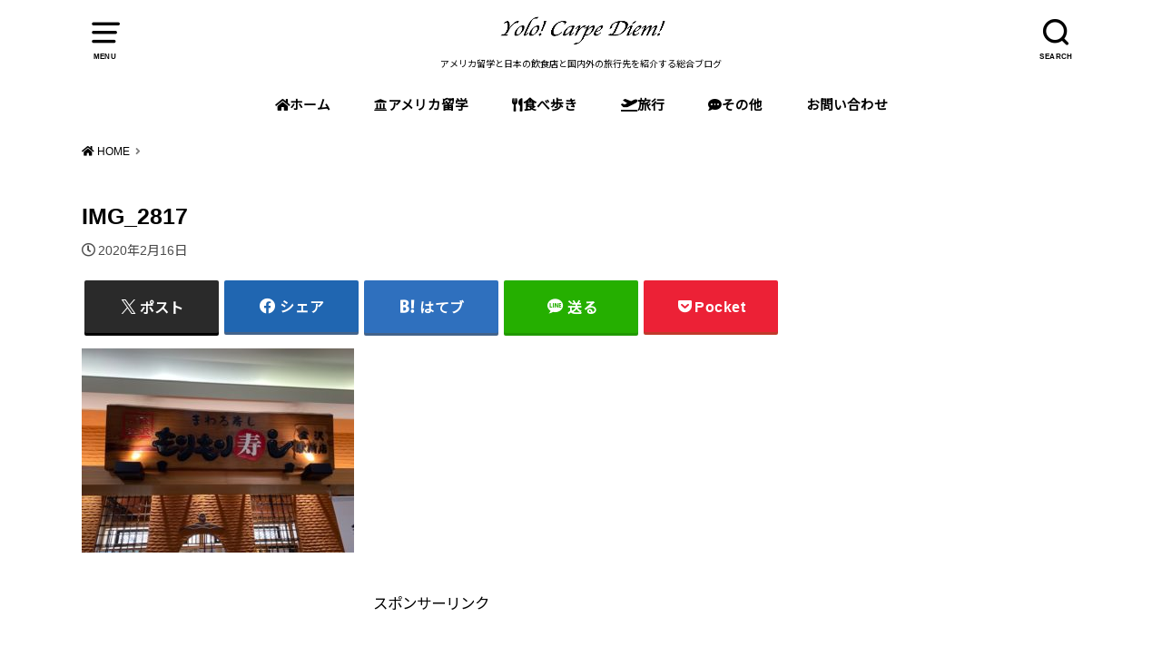

--- FILE ---
content_type: text/html; charset=UTF-8
request_url: https://yolo-carpediem.com/travel-ishikawa-kanazawacity/img_2817/
body_size: 16242
content:
<!doctype html>
<html dir="ltr" lang="ja" prefix="og: https://ogp.me/ns#">

<head>

	<meta charset="utf-8">
	<meta http-equiv="X-UA-Compatible" content="IE=edge">
	<meta name="HandheldFriendly" content="True">
	<meta name="MobileOptimized" content="320">
	<meta name="viewport" content="width=device-width, initial-scale=1"/>
	<link rel="pingback" href="https://yolo-carpediem.com/xmlrpc.php"><title>IMG_2817 | YOLO! Carpe Diem!</title>
	<style>img:is([sizes="auto" i], [sizes^="auto," i]) { contain-intrinsic-size: 3000px 1500px }</style>
	
		<!-- All in One SEO 4.9.3 - aioseo.com -->
	<meta name="robots" content="max-snippet:-1, max-image-preview:large, max-video-preview:-1" />
	<meta name="author" content="staishi"/>
	<link rel="canonical" href="https://yolo-carpediem.com/travel-ishikawa-kanazawacity/img_2817/" />
	<meta name="generator" content="All in One SEO (AIOSEO) 4.9.3" />
		<meta property="og:locale" content="ja_JP" />
		<meta property="og:site_name" content="YOLO! Carpe Diem! 留学、食べ歩き、旅行。人生を楽しみたい人へのブログ。" />
		<meta property="og:type" content="article" />
		<meta property="og:title" content="IMG_2817 | YOLO! Carpe Diem!" />
		<meta property="og:url" content="https://yolo-carpediem.com/travel-ishikawa-kanazawacity/img_2817/" />
		<meta property="article:published_time" content="2020-02-16T05:53:44+00:00" />
		<meta property="article:modified_time" content="2020-02-16T05:53:44+00:00" />
		<meta name="twitter:card" content="summary" />
		<meta name="twitter:title" content="IMG_2817 | YOLO! Carpe Diem!" />
		<script type="application/ld+json" class="aioseo-schema">
			{"@context":"https:\/\/schema.org","@graph":[{"@type":"BreadcrumbList","@id":"https:\/\/yolo-carpediem.com\/travel-ishikawa-kanazawacity\/img_2817\/#breadcrumblist","itemListElement":[{"@type":"ListItem","@id":"https:\/\/yolo-carpediem.com#listItem","position":1,"name":"Home","item":"https:\/\/yolo-carpediem.com","nextItem":{"@type":"ListItem","@id":"https:\/\/yolo-carpediem.com\/travel-ishikawa-kanazawacity\/img_2817\/#listItem","name":"IMG_2817"}},{"@type":"ListItem","@id":"https:\/\/yolo-carpediem.com\/travel-ishikawa-kanazawacity\/img_2817\/#listItem","position":2,"name":"IMG_2817","previousItem":{"@type":"ListItem","@id":"https:\/\/yolo-carpediem.com#listItem","name":"Home"}}]},{"@type":"ItemPage","@id":"https:\/\/yolo-carpediem.com\/travel-ishikawa-kanazawacity\/img_2817\/#itempage","url":"https:\/\/yolo-carpediem.com\/travel-ishikawa-kanazawacity\/img_2817\/","name":"IMG_2817 | YOLO! Carpe Diem!","inLanguage":"ja","isPartOf":{"@id":"https:\/\/yolo-carpediem.com\/#website"},"breadcrumb":{"@id":"https:\/\/yolo-carpediem.com\/travel-ishikawa-kanazawacity\/img_2817\/#breadcrumblist"},"author":{"@id":"https:\/\/yolo-carpediem.com\/author\/phm20963\/#author"},"creator":{"@id":"https:\/\/yolo-carpediem.com\/author\/phm20963\/#author"},"datePublished":"2020-02-16T14:53:44+09:00","dateModified":"2020-02-16T14:53:44+09:00"},{"@type":"Organization","@id":"https:\/\/yolo-carpediem.com\/#organization","name":"YOLO! Carpe Diem!","description":"\u30a2\u30e1\u30ea\u30ab\u7559\u5b66\u3068\u65e5\u672c\u306e\u98f2\u98df\u5e97\u3068\u56fd\u5185\u5916\u306e\u65c5\u884c\u5148\u3092\u7d39\u4ecb\u3059\u308b\u7dcf\u5408\u30d6\u30ed\u30b0","url":"https:\/\/yolo-carpediem.com\/"},{"@type":"Person","@id":"https:\/\/yolo-carpediem.com\/author\/phm20963\/#author","url":"https:\/\/yolo-carpediem.com\/author\/phm20963\/","name":"staishi","image":{"@type":"ImageObject","@id":"https:\/\/yolo-carpediem.com\/travel-ishikawa-kanazawacity\/img_2817\/#authorImage","url":"https:\/\/secure.gravatar.com\/avatar\/7a564afa296606cf5bbf74024670c580?s=96&d=mm&r=g","width":96,"height":96,"caption":"staishi"}},{"@type":"WebSite","@id":"https:\/\/yolo-carpediem.com\/#website","url":"https:\/\/yolo-carpediem.com\/","name":"YOLO! Carpe Diem!","description":"\u30a2\u30e1\u30ea\u30ab\u7559\u5b66\u3068\u65e5\u672c\u306e\u98f2\u98df\u5e97\u3068\u56fd\u5185\u5916\u306e\u65c5\u884c\u5148\u3092\u7d39\u4ecb\u3059\u308b\u7dcf\u5408\u30d6\u30ed\u30b0","inLanguage":"ja","publisher":{"@id":"https:\/\/yolo-carpediem.com\/#organization"}}]}
		</script>
		<!-- All in One SEO -->

<link rel='dns-prefetch' href='//fonts.googleapis.com' />
<link rel='dns-prefetch' href='//use.fontawesome.com' />
<link rel="alternate" type="application/rss+xml" title="YOLO! Carpe Diem! &raquo; フィード" href="https://yolo-carpediem.com/feed/" />
<link rel="alternate" type="application/rss+xml" title="YOLO! Carpe Diem! &raquo; コメントフィード" href="https://yolo-carpediem.com/comments/feed/" />
<link rel="alternate" type="application/rss+xml" title="YOLO! Carpe Diem! &raquo; IMG_2817 のコメントのフィード" href="https://yolo-carpediem.com/travel-ishikawa-kanazawacity/img_2817/feed/" />
		<!-- This site uses the Google Analytics by MonsterInsights plugin v8.10.0 - Using Analytics tracking - https://www.monsterinsights.com/ -->
							<script
				src="//www.googletagmanager.com/gtag/js?id=G-H46V63SDFF"  data-cfasync="false" data-wpfc-render="false" type="text/javascript" async></script>
			<script data-cfasync="false" data-wpfc-render="false" type="text/javascript">
				var mi_version = '8.10.0';
				var mi_track_user = true;
				var mi_no_track_reason = '';
				
								var disableStrs = [
										'ga-disable-G-H46V63SDFF',
														];

				/* Function to detect opted out users */
				function __gtagTrackerIsOptedOut() {
					for (var index = 0; index < disableStrs.length; index++) {
						if (document.cookie.indexOf(disableStrs[index] + '=true') > -1) {
							return true;
						}
					}

					return false;
				}

				/* Disable tracking if the opt-out cookie exists. */
				if (__gtagTrackerIsOptedOut()) {
					for (var index = 0; index < disableStrs.length; index++) {
						window[disableStrs[index]] = true;
					}
				}

				/* Opt-out function */
				function __gtagTrackerOptout() {
					for (var index = 0; index < disableStrs.length; index++) {
						document.cookie = disableStrs[index] + '=true; expires=Thu, 31 Dec 2099 23:59:59 UTC; path=/';
						window[disableStrs[index]] = true;
					}
				}

				if ('undefined' === typeof gaOptout) {
					function gaOptout() {
						__gtagTrackerOptout();
					}
				}
								window.dataLayer = window.dataLayer || [];

				window.MonsterInsightsDualTracker = {
					helpers: {},
					trackers: {},
				};
				if (mi_track_user) {
					function __gtagDataLayer() {
						dataLayer.push(arguments);
					}

					function __gtagTracker(type, name, parameters) {
						if (!parameters) {
							parameters = {};
						}

						if (parameters.send_to) {
							__gtagDataLayer.apply(null, arguments);
							return;
						}

						if (type === 'event') {
														parameters.send_to = monsterinsights_frontend.v4_id;
							var hookName = name;
							if (typeof parameters['event_category'] !== 'undefined') {
								hookName = parameters['event_category'] + ':' + name;
							}

							if (typeof MonsterInsightsDualTracker.trackers[hookName] !== 'undefined') {
								MonsterInsightsDualTracker.trackers[hookName](parameters);
							} else {
								__gtagDataLayer('event', name, parameters);
							}
							
													} else {
							__gtagDataLayer.apply(null, arguments);
						}
					}

					__gtagTracker('js', new Date());
					__gtagTracker('set', {
						'developer_id.dZGIzZG': true,
											});
										__gtagTracker('config', 'G-H46V63SDFF', {"forceSSL":"true","link_attribution":"true"} );
															window.gtag = __gtagTracker;										(function () {
						/* https://developers.google.com/analytics/devguides/collection/analyticsjs/ */
						/* ga and __gaTracker compatibility shim. */
						var noopfn = function () {
							return null;
						};
						var newtracker = function () {
							return new Tracker();
						};
						var Tracker = function () {
							return null;
						};
						var p = Tracker.prototype;
						p.get = noopfn;
						p.set = noopfn;
						p.send = function () {
							var args = Array.prototype.slice.call(arguments);
							args.unshift('send');
							__gaTracker.apply(null, args);
						};
						var __gaTracker = function () {
							var len = arguments.length;
							if (len === 0) {
								return;
							}
							var f = arguments[len - 1];
							if (typeof f !== 'object' || f === null || typeof f.hitCallback !== 'function') {
								if ('send' === arguments[0]) {
									var hitConverted, hitObject = false, action;
									if ('event' === arguments[1]) {
										if ('undefined' !== typeof arguments[3]) {
											hitObject = {
												'eventAction': arguments[3],
												'eventCategory': arguments[2],
												'eventLabel': arguments[4],
												'value': arguments[5] ? arguments[5] : 1,
											}
										}
									}
									if ('pageview' === arguments[1]) {
										if ('undefined' !== typeof arguments[2]) {
											hitObject = {
												'eventAction': 'page_view',
												'page_path': arguments[2],
											}
										}
									}
									if (typeof arguments[2] === 'object') {
										hitObject = arguments[2];
									}
									if (typeof arguments[5] === 'object') {
										Object.assign(hitObject, arguments[5]);
									}
									if ('undefined' !== typeof arguments[1].hitType) {
										hitObject = arguments[1];
										if ('pageview' === hitObject.hitType) {
											hitObject.eventAction = 'page_view';
										}
									}
									if (hitObject) {
										action = 'timing' === arguments[1].hitType ? 'timing_complete' : hitObject.eventAction;
										hitConverted = mapArgs(hitObject);
										__gtagTracker('event', action, hitConverted);
									}
								}
								return;
							}

							function mapArgs(args) {
								var arg, hit = {};
								var gaMap = {
									'eventCategory': 'event_category',
									'eventAction': 'event_action',
									'eventLabel': 'event_label',
									'eventValue': 'event_value',
									'nonInteraction': 'non_interaction',
									'timingCategory': 'event_category',
									'timingVar': 'name',
									'timingValue': 'value',
									'timingLabel': 'event_label',
									'page': 'page_path',
									'location': 'page_location',
									'title': 'page_title',
								};
								for (arg in args) {
																		if (!(!args.hasOwnProperty(arg) || !gaMap.hasOwnProperty(arg))) {
										hit[gaMap[arg]] = args[arg];
									} else {
										hit[arg] = args[arg];
									}
								}
								return hit;
							}

							try {
								f.hitCallback();
							} catch (ex) {
							}
						};
						__gaTracker.create = newtracker;
						__gaTracker.getByName = newtracker;
						__gaTracker.getAll = function () {
							return [];
						};
						__gaTracker.remove = noopfn;
						__gaTracker.loaded = true;
						window['__gaTracker'] = __gaTracker;
					})();
									} else {
										console.log("");
					(function () {
						function __gtagTracker() {
							return null;
						}

						window['__gtagTracker'] = __gtagTracker;
						window['gtag'] = __gtagTracker;
					})();
									}
			</script>
				<!-- / Google Analytics by MonsterInsights -->
		<!-- yolo-carpediem.com is managing ads with Advanced Ads 2.0.16 – https://wpadvancedads.com/ --><script id="carpe-ready">
			window.advanced_ads_ready=function(e,a){a=a||"complete";var d=function(e){return"interactive"===a?"loading"!==e:"complete"===e};d(document.readyState)?e():document.addEventListener("readystatechange",(function(a){d(a.target.readyState)&&e()}),{once:"interactive"===a})},window.advanced_ads_ready_queue=window.advanced_ads_ready_queue||[];		</script>
		<link rel='stylesheet' id='wp-block-library-css' href='https://yolo-carpediem.com/wp-includes/css/dist/block-library/style.min.css' type='text/css' media='all' />
<link rel='stylesheet' id='aioseo/css/src/vue/standalone/blocks/table-of-contents/global.scss-css' href='https://yolo-carpediem.com/wp-content/plugins/all-in-one-seo-pack/dist/Lite/assets/css/table-of-contents/global.e90f6d47.css?ver=4.9.3' type='text/css' media='all' />
<style id='font-awesome-svg-styles-default-inline-css' type='text/css'>
.svg-inline--fa {
  display: inline-block;
  height: 1em;
  overflow: visible;
  vertical-align: -.125em;
}
</style>
<link rel='stylesheet' id='font-awesome-svg-styles-css' href='https://yolo-carpediem.com/wp-content/uploads/font-awesome/v5.12.0/css/svg-with-js.css' type='text/css' media='all' />
<style id='font-awesome-svg-styles-inline-css' type='text/css'>
   .wp-block-font-awesome-icon svg::before,
   .wp-rich-text-font-awesome-icon svg::before {content: unset;}
</style>
<style id='classic-theme-styles-inline-css' type='text/css'>
/*! This file is auto-generated */
.wp-block-button__link{color:#fff;background-color:#32373c;border-radius:9999px;box-shadow:none;text-decoration:none;padding:calc(.667em + 2px) calc(1.333em + 2px);font-size:1.125em}.wp-block-file__button{background:#32373c;color:#fff;text-decoration:none}
</style>
<style id='global-styles-inline-css' type='text/css'>
:root{--wp--preset--aspect-ratio--square: 1;--wp--preset--aspect-ratio--4-3: 4/3;--wp--preset--aspect-ratio--3-4: 3/4;--wp--preset--aspect-ratio--3-2: 3/2;--wp--preset--aspect-ratio--2-3: 2/3;--wp--preset--aspect-ratio--16-9: 16/9;--wp--preset--aspect-ratio--9-16: 9/16;--wp--preset--color--black: #000000;--wp--preset--color--cyan-bluish-gray: #abb8c3;--wp--preset--color--white: #ffffff;--wp--preset--color--pale-pink: #f78da7;--wp--preset--color--vivid-red: #cf2e2e;--wp--preset--color--luminous-vivid-orange: #ff6900;--wp--preset--color--luminous-vivid-amber: #fcb900;--wp--preset--color--light-green-cyan: #7bdcb5;--wp--preset--color--vivid-green-cyan: #00d084;--wp--preset--color--pale-cyan-blue: #8ed1fc;--wp--preset--color--vivid-cyan-blue: #0693e3;--wp--preset--color--vivid-purple: #9b51e0;--wp--preset--gradient--vivid-cyan-blue-to-vivid-purple: linear-gradient(135deg,rgba(6,147,227,1) 0%,rgb(155,81,224) 100%);--wp--preset--gradient--light-green-cyan-to-vivid-green-cyan: linear-gradient(135deg,rgb(122,220,180) 0%,rgb(0,208,130) 100%);--wp--preset--gradient--luminous-vivid-amber-to-luminous-vivid-orange: linear-gradient(135deg,rgba(252,185,0,1) 0%,rgba(255,105,0,1) 100%);--wp--preset--gradient--luminous-vivid-orange-to-vivid-red: linear-gradient(135deg,rgba(255,105,0,1) 0%,rgb(207,46,46) 100%);--wp--preset--gradient--very-light-gray-to-cyan-bluish-gray: linear-gradient(135deg,rgb(238,238,238) 0%,rgb(169,184,195) 100%);--wp--preset--gradient--cool-to-warm-spectrum: linear-gradient(135deg,rgb(74,234,220) 0%,rgb(151,120,209) 20%,rgb(207,42,186) 40%,rgb(238,44,130) 60%,rgb(251,105,98) 80%,rgb(254,248,76) 100%);--wp--preset--gradient--blush-light-purple: linear-gradient(135deg,rgb(255,206,236) 0%,rgb(152,150,240) 100%);--wp--preset--gradient--blush-bordeaux: linear-gradient(135deg,rgb(254,205,165) 0%,rgb(254,45,45) 50%,rgb(107,0,62) 100%);--wp--preset--gradient--luminous-dusk: linear-gradient(135deg,rgb(255,203,112) 0%,rgb(199,81,192) 50%,rgb(65,88,208) 100%);--wp--preset--gradient--pale-ocean: linear-gradient(135deg,rgb(255,245,203) 0%,rgb(182,227,212) 50%,rgb(51,167,181) 100%);--wp--preset--gradient--electric-grass: linear-gradient(135deg,rgb(202,248,128) 0%,rgb(113,206,126) 100%);--wp--preset--gradient--midnight: linear-gradient(135deg,rgb(2,3,129) 0%,rgb(40,116,252) 100%);--wp--preset--font-size--small: 13px;--wp--preset--font-size--medium: 20px;--wp--preset--font-size--large: 36px;--wp--preset--font-size--x-large: 42px;--wp--preset--spacing--20: 0.44rem;--wp--preset--spacing--30: 0.67rem;--wp--preset--spacing--40: 1rem;--wp--preset--spacing--50: 1.5rem;--wp--preset--spacing--60: 2.25rem;--wp--preset--spacing--70: 3.38rem;--wp--preset--spacing--80: 5.06rem;--wp--preset--shadow--natural: 6px 6px 9px rgba(0, 0, 0, 0.2);--wp--preset--shadow--deep: 12px 12px 50px rgba(0, 0, 0, 0.4);--wp--preset--shadow--sharp: 6px 6px 0px rgba(0, 0, 0, 0.2);--wp--preset--shadow--outlined: 6px 6px 0px -3px rgba(255, 255, 255, 1), 6px 6px rgba(0, 0, 0, 1);--wp--preset--shadow--crisp: 6px 6px 0px rgba(0, 0, 0, 1);}:where(.is-layout-flex){gap: 0.5em;}:where(.is-layout-grid){gap: 0.5em;}body .is-layout-flex{display: flex;}.is-layout-flex{flex-wrap: wrap;align-items: center;}.is-layout-flex > :is(*, div){margin: 0;}body .is-layout-grid{display: grid;}.is-layout-grid > :is(*, div){margin: 0;}:where(.wp-block-columns.is-layout-flex){gap: 2em;}:where(.wp-block-columns.is-layout-grid){gap: 2em;}:where(.wp-block-post-template.is-layout-flex){gap: 1.25em;}:where(.wp-block-post-template.is-layout-grid){gap: 1.25em;}.has-black-color{color: var(--wp--preset--color--black) !important;}.has-cyan-bluish-gray-color{color: var(--wp--preset--color--cyan-bluish-gray) !important;}.has-white-color{color: var(--wp--preset--color--white) !important;}.has-pale-pink-color{color: var(--wp--preset--color--pale-pink) !important;}.has-vivid-red-color{color: var(--wp--preset--color--vivid-red) !important;}.has-luminous-vivid-orange-color{color: var(--wp--preset--color--luminous-vivid-orange) !important;}.has-luminous-vivid-amber-color{color: var(--wp--preset--color--luminous-vivid-amber) !important;}.has-light-green-cyan-color{color: var(--wp--preset--color--light-green-cyan) !important;}.has-vivid-green-cyan-color{color: var(--wp--preset--color--vivid-green-cyan) !important;}.has-pale-cyan-blue-color{color: var(--wp--preset--color--pale-cyan-blue) !important;}.has-vivid-cyan-blue-color{color: var(--wp--preset--color--vivid-cyan-blue) !important;}.has-vivid-purple-color{color: var(--wp--preset--color--vivid-purple) !important;}.has-black-background-color{background-color: var(--wp--preset--color--black) !important;}.has-cyan-bluish-gray-background-color{background-color: var(--wp--preset--color--cyan-bluish-gray) !important;}.has-white-background-color{background-color: var(--wp--preset--color--white) !important;}.has-pale-pink-background-color{background-color: var(--wp--preset--color--pale-pink) !important;}.has-vivid-red-background-color{background-color: var(--wp--preset--color--vivid-red) !important;}.has-luminous-vivid-orange-background-color{background-color: var(--wp--preset--color--luminous-vivid-orange) !important;}.has-luminous-vivid-amber-background-color{background-color: var(--wp--preset--color--luminous-vivid-amber) !important;}.has-light-green-cyan-background-color{background-color: var(--wp--preset--color--light-green-cyan) !important;}.has-vivid-green-cyan-background-color{background-color: var(--wp--preset--color--vivid-green-cyan) !important;}.has-pale-cyan-blue-background-color{background-color: var(--wp--preset--color--pale-cyan-blue) !important;}.has-vivid-cyan-blue-background-color{background-color: var(--wp--preset--color--vivid-cyan-blue) !important;}.has-vivid-purple-background-color{background-color: var(--wp--preset--color--vivid-purple) !important;}.has-black-border-color{border-color: var(--wp--preset--color--black) !important;}.has-cyan-bluish-gray-border-color{border-color: var(--wp--preset--color--cyan-bluish-gray) !important;}.has-white-border-color{border-color: var(--wp--preset--color--white) !important;}.has-pale-pink-border-color{border-color: var(--wp--preset--color--pale-pink) !important;}.has-vivid-red-border-color{border-color: var(--wp--preset--color--vivid-red) !important;}.has-luminous-vivid-orange-border-color{border-color: var(--wp--preset--color--luminous-vivid-orange) !important;}.has-luminous-vivid-amber-border-color{border-color: var(--wp--preset--color--luminous-vivid-amber) !important;}.has-light-green-cyan-border-color{border-color: var(--wp--preset--color--light-green-cyan) !important;}.has-vivid-green-cyan-border-color{border-color: var(--wp--preset--color--vivid-green-cyan) !important;}.has-pale-cyan-blue-border-color{border-color: var(--wp--preset--color--pale-cyan-blue) !important;}.has-vivid-cyan-blue-border-color{border-color: var(--wp--preset--color--vivid-cyan-blue) !important;}.has-vivid-purple-border-color{border-color: var(--wp--preset--color--vivid-purple) !important;}.has-vivid-cyan-blue-to-vivid-purple-gradient-background{background: var(--wp--preset--gradient--vivid-cyan-blue-to-vivid-purple) !important;}.has-light-green-cyan-to-vivid-green-cyan-gradient-background{background: var(--wp--preset--gradient--light-green-cyan-to-vivid-green-cyan) !important;}.has-luminous-vivid-amber-to-luminous-vivid-orange-gradient-background{background: var(--wp--preset--gradient--luminous-vivid-amber-to-luminous-vivid-orange) !important;}.has-luminous-vivid-orange-to-vivid-red-gradient-background{background: var(--wp--preset--gradient--luminous-vivid-orange-to-vivid-red) !important;}.has-very-light-gray-to-cyan-bluish-gray-gradient-background{background: var(--wp--preset--gradient--very-light-gray-to-cyan-bluish-gray) !important;}.has-cool-to-warm-spectrum-gradient-background{background: var(--wp--preset--gradient--cool-to-warm-spectrum) !important;}.has-blush-light-purple-gradient-background{background: var(--wp--preset--gradient--blush-light-purple) !important;}.has-blush-bordeaux-gradient-background{background: var(--wp--preset--gradient--blush-bordeaux) !important;}.has-luminous-dusk-gradient-background{background: var(--wp--preset--gradient--luminous-dusk) !important;}.has-pale-ocean-gradient-background{background: var(--wp--preset--gradient--pale-ocean) !important;}.has-electric-grass-gradient-background{background: var(--wp--preset--gradient--electric-grass) !important;}.has-midnight-gradient-background{background: var(--wp--preset--gradient--midnight) !important;}.has-small-font-size{font-size: var(--wp--preset--font-size--small) !important;}.has-medium-font-size{font-size: var(--wp--preset--font-size--medium) !important;}.has-large-font-size{font-size: var(--wp--preset--font-size--large) !important;}.has-x-large-font-size{font-size: var(--wp--preset--font-size--x-large) !important;}
:where(.wp-block-post-template.is-layout-flex){gap: 1.25em;}:where(.wp-block-post-template.is-layout-grid){gap: 1.25em;}
:where(.wp-block-columns.is-layout-flex){gap: 2em;}:where(.wp-block-columns.is-layout-grid){gap: 2em;}
:root :where(.wp-block-pullquote){font-size: 1.5em;line-height: 1.6;}
</style>
<link rel='stylesheet' id='contact-form-7-css' href='https://yolo-carpediem.com/wp-content/plugins/contact-form-7/includes/css/styles.css?ver=6.1.4' type='text/css' media='all' />
<link rel='stylesheet' id='style-css' href='https://yolo-carpediem.com/wp-content/themes/yswallow/style.min.css?ver=1.6.3' type='text/css' media='all' />
<style id='style-inline-css' type='text/css'>
.animated{animation-duration:1.2s;animation-fill-mode:both;animation-delay:0s;animation-timing-function:ease-out}.wpcf7 .screen-reader-response{position:static}.animated{animation-fill-mode:none}@keyframes fadeIn{from{opacity:0}to{opacity:1}}.fadeIn{animation-name:fadeIn}@keyframes fadeInDown{from{opacity:0;transform:translate3d(0,-10px,0)}to{opacity:1;transform:none}}.fadeInDown{animation-name:fadeInDown}@keyframes fadeInDownBig{from{opacity:0;transform:translate3d(0,-100%,0)}to{opacity:1;transform:none}}.fadeInDownBig{animation-name:fadeInDownBig}@keyframes fadeInLeft{from{opacity:0;transform:translate3d(-10px,0,0)}to{opacity:1;transform:none}}.fadeInLeft{animation-name:fadeInLeft}@keyframes fadeInLeftBig{from{opacity:0;transform:translate3d(-100%,0,0)}to{opacity:1;transform:none}}.fadeInLeftBig{animation-name:fadeInLeftBig}@keyframes fadeInRight{from{opacity:0;transform:translate3d(10px,0,0)}to{opacity:1;transform:none}}.fadeInRight{animation-name:fadeInRight}@keyframes fadeInRightBig{from{opacity:0;transform:translate3d(100%,0,0)}to{opacity:1;transform:none}}.fadeInRightBig{animation-name:fadeInRightBig}@keyframes fadeInUp{from{opacity:0;transform:translate3d(0,10px,0)}to{opacity:1;transform:none}}.fadeInUp{animation-name:fadeInUp}@keyframes fadeInUpBig{from{opacity:0;transform:translate3d(0,100%,0)}to{opacity:1;transform:none}}.fadeInUpBig{animation-name:fadeInUpBig}
</style>
<link rel='stylesheet' id='gf_Notojp-css' href='https://fonts.googleapis.com/css?family=Noto+Sans+JP&#038;display=swap' type='text/css' media='all' />
<link rel='stylesheet' id='fontawesome-css' href='https://yolo-carpediem.com/wp-content/themes/yswallow/library/css/font-awesome.min.css' type='text/css' media='all' />
<link rel='stylesheet' id='font-awesome-official-css' href='https://use.fontawesome.com/releases/v5.12.0/css/all.css' type='text/css' media='all' integrity="sha384-REHJTs1r2ErKBuJB0fCK99gCYsVjwxHrSU0N7I1zl9vZbggVJXRMsv/sLlOAGb4M" crossorigin="anonymous" />
<link rel='stylesheet' id='font-awesome-official-v4shim-css' href='https://use.fontawesome.com/releases/v5.12.0/css/v4-shims.css' type='text/css' media='all' integrity="sha384-AL44/7DEVqkvY9j8IjGLGZgFmHAjuHa+2RIWKxDliMNIfSs9g14/BRpYwHrWQgz6" crossorigin="anonymous" />
<style id='font-awesome-official-v4shim-inline-css' type='text/css'>
@font-face {
font-family: "FontAwesome";
font-display: block;
src: url("https://use.fontawesome.com/releases/v5.12.0/webfonts/fa-brands-400.eot"),
		url("https://use.fontawesome.com/releases/v5.12.0/webfonts/fa-brands-400.eot?#iefix") format("embedded-opentype"),
		url("https://use.fontawesome.com/releases/v5.12.0/webfonts/fa-brands-400.woff2") format("woff2"),
		url("https://use.fontawesome.com/releases/v5.12.0/webfonts/fa-brands-400.woff") format("woff"),
		url("https://use.fontawesome.com/releases/v5.12.0/webfonts/fa-brands-400.ttf") format("truetype"),
		url("https://use.fontawesome.com/releases/v5.12.0/webfonts/fa-brands-400.svg#fontawesome") format("svg");
}

@font-face {
font-family: "FontAwesome";
font-display: block;
src: url("https://use.fontawesome.com/releases/v5.12.0/webfonts/fa-solid-900.eot"),
		url("https://use.fontawesome.com/releases/v5.12.0/webfonts/fa-solid-900.eot?#iefix") format("embedded-opentype"),
		url("https://use.fontawesome.com/releases/v5.12.0/webfonts/fa-solid-900.woff2") format("woff2"),
		url("https://use.fontawesome.com/releases/v5.12.0/webfonts/fa-solid-900.woff") format("woff"),
		url("https://use.fontawesome.com/releases/v5.12.0/webfonts/fa-solid-900.ttf") format("truetype"),
		url("https://use.fontawesome.com/releases/v5.12.0/webfonts/fa-solid-900.svg#fontawesome") format("svg");
}

@font-face {
font-family: "FontAwesome";
font-display: block;
src: url("https://use.fontawesome.com/releases/v5.12.0/webfonts/fa-regular-400.eot"),
		url("https://use.fontawesome.com/releases/v5.12.0/webfonts/fa-regular-400.eot?#iefix") format("embedded-opentype"),
		url("https://use.fontawesome.com/releases/v5.12.0/webfonts/fa-regular-400.woff2") format("woff2"),
		url("https://use.fontawesome.com/releases/v5.12.0/webfonts/fa-regular-400.woff") format("woff"),
		url("https://use.fontawesome.com/releases/v5.12.0/webfonts/fa-regular-400.ttf") format("truetype"),
		url("https://use.fontawesome.com/releases/v5.12.0/webfonts/fa-regular-400.svg#fontawesome") format("svg");
unicode-range: U+F004-F005,U+F007,U+F017,U+F022,U+F024,U+F02E,U+F03E,U+F044,U+F057-F059,U+F06E,U+F070,U+F075,U+F07B-F07C,U+F080,U+F086,U+F089,U+F094,U+F09D,U+F0A0,U+F0A4-F0A7,U+F0C5,U+F0C7-F0C8,U+F0E0,U+F0EB,U+F0F3,U+F0F8,U+F0FE,U+F111,U+F118-F11A,U+F11C,U+F133,U+F144,U+F146,U+F14A,U+F14D-F14E,U+F150-F152,U+F15B-F15C,U+F164-F165,U+F185-F186,U+F191-F192,U+F1AD,U+F1C1-F1C9,U+F1CD,U+F1D8,U+F1E3,U+F1EA,U+F1F6,U+F1F9,U+F20A,U+F247-F249,U+F24D,U+F254-F25B,U+F25D,U+F267,U+F271-F274,U+F279,U+F28B,U+F28D,U+F2B5-F2B6,U+F2B9,U+F2BB,U+F2BD,U+F2C1-F2C2,U+F2D0,U+F2D2,U+F2DC,U+F2ED,U+F328,U+F358-F35B,U+F3A5,U+F3D1,U+F410,U+F4AD;
}
</style>
<script type="text/javascript" async='async' src="https://yolo-carpediem.com/wp-content/plugins/google-analytics-for-wordpress/assets/js/frontend-gtag.min.js?ver=8.10.0" id="monsterinsights-frontend-script-js"></script>
<script data-cfasync="false" data-wpfc-render="false" type="text/javascript" id='monsterinsights-frontend-script-js-extra'>/* <![CDATA[ */
var monsterinsights_frontend = {"js_events_tracking":"true","download_extensions":"doc,pdf,ppt,zip,xls,docx,pptx,xlsx","inbound_paths":"[{\"path\":\"\\\/go\\\/\",\"label\":\"affiliate\"},{\"path\":\"\\\/recommend\\\/\",\"label\":\"affiliate\"}]","home_url":"https:\/\/yolo-carpediem.com","hash_tracking":"false","ua":"","v4_id":"G-H46V63SDFF"};/* ]]> */
</script>
<script type="text/javascript" src="https://yolo-carpediem.com/wp-includes/js/jquery/jquery.min.js?ver=3.7.1" id="jquery-core-js"></script>
<script type="text/javascript" async='async' src="https://yolo-carpediem.com/wp-includes/js/jquery/jquery-migrate.min.js?ver=3.4.1" id="jquery-migrate-js"></script>
<link rel="https://api.w.org/" href="https://yolo-carpediem.com/wp-json/" /><link rel="alternate" title="JSON" type="application/json" href="https://yolo-carpediem.com/wp-json/wp/v2/media/1035" /><link rel="EditURI" type="application/rsd+xml" title="RSD" href="https://yolo-carpediem.com/xmlrpc.php?rsd" />
<meta name="generator" content="WordPress 6.7.4" />
<link rel='shortlink' href='https://yolo-carpediem.com/?p=1035' />
<link rel="alternate" title="oEmbed (JSON)" type="application/json+oembed" href="https://yolo-carpediem.com/wp-json/oembed/1.0/embed?url=https%3A%2F%2Fyolo-carpediem.com%2Ftravel-ishikawa-kanazawacity%2Fimg_2817%2F" />
<link rel="alternate" title="oEmbed (XML)" type="text/xml+oembed" href="https://yolo-carpediem.com/wp-json/oembed/1.0/embed?url=https%3A%2F%2Fyolo-carpediem.com%2Ftravel-ishikawa-kanazawacity%2Fimg_2817%2F&#038;format=xml" />
   <script type="text/javascript">
   var _gaq = _gaq || [];
   _gaq.push(['_setAccount', 'UA-156520285-1']);
   _gaq.push(['_trackPageview']);
   (function() {
   var ga = document.createElement('script'); ga.type = 'text/javascript'; ga.async = true;
   ga.src = ('https:' == document.location.protocol ? 'https://ssl' : 'http://www') + '.google-analytics.com/ga.js';
   var s = document.getElementsByTagName('script')[0]; s.parentNode.insertBefore(ga, s);
   })();
   </script>
<script type="text/javascript" language="javascript">
    var vc_pid = "886326088";
</script><script type="text/javascript" src="//aml.valuecommerce.com/vcdal.js" async></script>
<style>:root {
			--lazy-loader-animation-duration: 300ms;
		}
		  
		.lazyload {
	display: block;
}

.lazyload,
        .lazyloading {
			opacity: 0;
		}


		.lazyloaded {
			opacity: 1;
			transition: opacity 300ms;
			transition: opacity var(--lazy-loader-animation-duration);
		}</style><noscript><style>.lazyload { display: none; } .lazyload[class*="lazy-loader-background-element-"] { display: block; opacity: 1; }</style></noscript><link href="https://use.fontawesome.com/releases/v5.0.6/css/all.css" rel="stylesheet"><style type="text/css">
body, #breadcrumb li a::after{ color: #000000;}
a, #breadcrumb li a i, .authorbox .author_sns li a::before,.widget li a:after{ color: #000000;}
a:hover{ color: #9eccef;}
.article-footer .post-categories li a,.article-footer .tags a{ background: #000000; border-color:#000000;}
.article-footer .tags a{ color:#000000; background: none;}
.article-footer .post-categories li a:hover,.article-footer .tags a:hover{ background:#9eccef;  border-color:#9eccef;}
input[type="text"],input[type="password"],input[type="datetime"],input[type="datetime-local"],input[type="date"],input[type="month"],input[type="time"],input[type="week"],input[type="number"],input[type="email"],input[type="url"],input[type="search"],input[type="tel"],input[type="color"],select,textarea,.field { background-color: #ffffff;}
#header{ color: #000000; background: #ffffff;}
#logo a{ color: #000000;}
@media only screen and (min-width: 768px) {
	#g_nav .nav > li::after{ background: #000000;}
	#g_nav .nav li ul.sub-menu, #g_nav .nav li ul.children{ background: #ffffff;color: #000000;}
	.archives-list .post-list a .eyecatch::after{ background: #000000;}
}

.slick-prev:before, .slick-next:before, .accordionBtn, #submit, button, html input[type="button"], input[type="reset"], input[type="submit"], .pagination a:hover, .pagination a:focus,.page-links a:hover, .page-links a:focus { background-color: #000000;}
.accordionBtn.active, #submit:hover, #submit:focus{ background-color: #9eccef;}
.entry-content h2, .homeadd_wrap .widgettitle, .widgettitle, .eyecatch .cat-name, ul.wpp-list li a:before, .cat_postlist .catttl span::before, .cat_postlist .catttl span::after, .accordion::before{ background: #1e73be; color: #ffffff;}
.entry-content h3,.entry-content h4{ border-color: #1e73be;}
.h_balloon .entry-content h2:after{ border-top-color: #1e73be;}
.entry-content ol li:before{ background: #1e73be; border-color: #1e73be;  color: #ffffff;}
.entry-content ol li ol li:before{ color: #1e73be;}
.entry-content ul li:before{ color: #1e73be;}
.entry-content blockquote::before,.entry-content blockquote::after{color: #1e73be;}

.btn-wrap a{background: #000000;border: 1px solid #000000;}
.btn-wrap a:hover,.widget .btn-wrap:not(.simple) a:hover{color: #000000;border-color: #000000;}
.btn-wrap.simple a, .pagination a, .pagination span,.page-links a{border-color: #000000; color: #000000;}
.btn-wrap.simple a:hover, .pagination .current,.pagination .current:hover,.page-links ul > li > span{background-color: #000000;}

#footer-top::before{background-color: #1e73be;}
#footer,.cta-inner{background-color: #ffffff; color: #000000;}

</style>
<link rel="icon" href="https://yolo-carpediem.com/wp-content/uploads/2021/08/cropped-Yolo-32x32.png" sizes="32x32" />
<link rel="icon" href="https://yolo-carpediem.com/wp-content/uploads/2021/08/cropped-Yolo-192x192.png" sizes="192x192" />
<link rel="apple-touch-icon" href="https://yolo-carpediem.com/wp-content/uploads/2021/08/cropped-Yolo-180x180.png" />
<meta name="msapplication-TileImage" content="https://yolo-carpediem.com/wp-content/uploads/2021/08/cropped-Yolo-270x270.png" />
		<style type="text/css" id="wp-custom-css">
			
		</style>
		<script async src="https://www.googletagmanager.com/gtag/js?id=UA-156520285-1"></script>
<script>
  window.dataLayer = window.dataLayer || [];
  function gtag(){dataLayer.push(arguments);}
  gtag('js', new Date());

  gtag('config', 'UA-156520285-1');
</script><style id="wpforms-css-vars-root">
				:root {
					--wpforms-field-border-radius: 3px;
--wpforms-field-background-color: #ffffff;
--wpforms-field-border-color: rgba( 0, 0, 0, 0.25 );
--wpforms-field-text-color: rgba( 0, 0, 0, 0.7 );
--wpforms-label-color: rgba( 0, 0, 0, 0.85 );
--wpforms-label-sublabel-color: rgba( 0, 0, 0, 0.55 );
--wpforms-label-error-color: #d63637;
--wpforms-button-border-radius: 3px;
--wpforms-button-background-color: #066aab;
--wpforms-button-text-color: #ffffff;
--wpforms-field-size-input-height: 43px;
--wpforms-field-size-input-spacing: 15px;
--wpforms-field-size-font-size: 16px;
--wpforms-field-size-line-height: 19px;
--wpforms-field-size-padding-h: 14px;
--wpforms-field-size-checkbox-size: 16px;
--wpforms-field-size-sublabel-spacing: 5px;
--wpforms-field-size-icon-size: 1;
--wpforms-label-size-font-size: 16px;
--wpforms-label-size-line-height: 19px;
--wpforms-label-size-sublabel-font-size: 14px;
--wpforms-label-size-sublabel-line-height: 17px;
--wpforms-button-size-font-size: 17px;
--wpforms-button-size-height: 41px;
--wpforms-button-size-padding-h: 15px;
--wpforms-button-size-margin-top: 10px;

				}
			</style></head>

<body class="attachment attachment-template-default single single-attachment postid-1035 attachmentid-1035 attachment-jpeg pd_normal h_default undo_off catlabelon pannavi_on aa-prefix-carpe-">
	<div id="container">


<header id="header" class="header animated fadeIn">
<div id="inner-header" class="wrap cf">

<a href="#spnavi" data-remodal-target="spnavi" class="nav_btn"><span class="text">MENU</span></a><div class="remodal" data-remodal-id="spnavi" data-remodal-options="hashTracking:false"><button data-remodal-action="close" class="remodal-close"><span class="text gf">CLOSE</span></button><div id="text-5" class="widget widget_text"><h4 class="widgettitle"><span>プロフィール</span></h4>			<div class="textwidget"><figure class="wp-block-image size-large">・名前: Taishi</figure>
<figure class="wp-block-image size-large"><!-- /wp:paragraph --><!-- wp:paragraph -->留学、食べ歩き、旅行をテーマに紹介。</figure>
<figure class="wp-block-image size-large">日本生まれ・日本育ち。高校からアメリカ留学。高校、大学、大学院（コロンビア・ビジネス・スクール）をアメリカで過ごす。</p>
<p style="font-weight: 400;">ブログではSAT・TOEFL・GMAT対策だけでなく、アメリカの大学受験やビジネススクールの受験対策を紹介。</p>
</figure>
<figure class="wp-block-image size-large">旅行好き、だけど食べるのが何より大好き！食べ歩きの感想は自由に書いてます。</figure>
<p>&nbsp;</p>
<figure class="wp-block-image size-large">・メディア掲載実績:<br />
「留学エージェントスマ留」、「レバウェル介護」</figure>
</div>
		</div><div id="block-4" class="widget widget_block"><p><a href="https://twitter.com/Taishi09718620?ref_src=twsrc%5Etfw" class="twitter-follow-button" data-show-count="false">Follow @Taishi09718620</a><script async="" src="https://platform.twitter.com/widgets.js" charset="utf-8"></script></p></div><div id="categories-13" class="widget widget_categories"><h4 class="widgettitle"><span>カテゴリー</span></h4><form action="https://yolo-carpediem.com" method="get"><label class="screen-reader-text" for="cat">カテゴリー</label><select  name='cat' id='cat' class='postform'>
	<option value='-1'>カテゴリーを選択</option>
	<option class="level-0" value="9">その他&nbsp;&nbsp;(7)</option>
	<option class="level-0" value="6">アメリカ留学&nbsp;&nbsp;(90)</option>
	<option class="level-1" value="19">&nbsp;&nbsp;&nbsp;アメリカの文化・生活&nbsp;&nbsp;(37)</option>
	<option class="level-1" value="12">&nbsp;&nbsp;&nbsp;アメリカ留学(全般)&nbsp;&nbsp;(26)</option>
	<option class="level-1" value="10">&nbsp;&nbsp;&nbsp;大学受験&nbsp;&nbsp;(6)</option>
	<option class="level-1" value="11">&nbsp;&nbsp;&nbsp;大学院受験(MBA)&nbsp;&nbsp;(7)</option>
	<option class="level-1" value="14">&nbsp;&nbsp;&nbsp;留学前の準備&nbsp;&nbsp;(6)</option>
	<option class="level-1" value="24">&nbsp;&nbsp;&nbsp;留学後&nbsp;&nbsp;(6)</option>
	<option class="level-1" value="200">&nbsp;&nbsp;&nbsp;高校留学&nbsp;&nbsp;(7)</option>
	<option class="level-0" value="8">旅行&nbsp;&nbsp;(21)</option>
	<option class="level-1" value="205">&nbsp;&nbsp;&nbsp;アメリカ旅行&nbsp;&nbsp;(6)</option>
	<option class="level-1" value="246">&nbsp;&nbsp;&nbsp;南米旅行&nbsp;&nbsp;(2)</option>
	<option class="level-1" value="25">&nbsp;&nbsp;&nbsp;国内旅行(日本)&nbsp;&nbsp;(12)</option>
	<option class="level-1" value="232">&nbsp;&nbsp;&nbsp;欧州旅行&nbsp;&nbsp;(1)</option>
	<option class="level-0" value="7">食べ歩き&nbsp;&nbsp;(49)</option>
	<option class="level-1" value="21">&nbsp;&nbsp;&nbsp;大阪の店&nbsp;&nbsp;(3)</option>
	<option class="level-1" value="13">&nbsp;&nbsp;&nbsp;東京の店&nbsp;&nbsp;(43)</option>
	<option class="level-1" value="22">&nbsp;&nbsp;&nbsp;石川の店&nbsp;&nbsp;(2)</option>
	<option class="level-1" value="15">&nbsp;&nbsp;&nbsp;神奈川の店&nbsp;&nbsp;(1)</option>
</select>
</form><script type="text/javascript">
/* <![CDATA[ */

(function() {
	var dropdown = document.getElementById( "cat" );
	function onCatChange() {
		if ( dropdown.options[ dropdown.selectedIndex ].value > 0 ) {
			dropdown.parentNode.submit();
		}
	}
	dropdown.onchange = onCatChange;
})();

/* ]]> */
</script>
</div><button data-remodal-action="close" class="remodal-close"><span class="text gf">CLOSE</span></button></div><div class="searchbox"><form role="search" method="get" id="searchform" class="searchform cf" action="https://yolo-carpediem.com/" ><input type="search" placeholder="キーワードを入力" value="" name="s" id="s" /><span class="nav_btn search_btn"><span class="text">SEARCH</span></span></form></div><div id="logo" class="fs_m sitedes_on"><p class="h1 img"><a href="https://yolo-carpediem.com"><img width="889" height="212" src="https://yolo-carpediem.com/wp-content/uploads/2021/08/Titleyolo.png" class="site_logo_img" alt="YOLO! Carpe Diem!" decoding="async" fetchpriority="high" srcset="https://yolo-carpediem.com/wp-content/uploads/2021/08/Titleyolo.png 889w, https://yolo-carpediem.com/wp-content/uploads/2021/08/Titleyolo-300x72.png 300w, https://yolo-carpediem.com/wp-content/uploads/2021/08/Titleyolo-768x183.png 768w" sizes="(max-width: 889px) 100vw, 889px" /></a></p><p class="site_description">アメリカ留学と日本の飲食店と国内外の旅行先を紹介する総合ブログ</p></div><div id="g_nav" class="g_nav-sp animated anidelayS fadeIn"><nav class="menu-sp cf"><ul id="menu-%e3%83%a1%e3%82%a4%e3%83%b3%e3%83%a1%e3%83%8b%e3%83%a5%e3%83%bc" class="nav top-nav cf"><li id="menu-item-37" class="menu-item menu-item-type-custom menu-item-object-custom menu-item-home menu-item-37"><a href="http://yolo-carpediem.com"><i class="fas fa-home"></i>ホーム</a></li>
<li id="menu-item-84" class="menu-item menu-item-type-taxonomy menu-item-object-category menu-item-has-children menu-item-84"><a href="https://yolo-carpediem.com/category/%e7%95%99%e5%ad%a6/"><i class="fas fa-university"></i>アメリカ留学</a>
<ul class="sub-menu">
	<li id="menu-item-240" class="menu-item menu-item-type-taxonomy menu-item-object-category menu-item-240"><a href="https://yolo-carpediem.com/category/%e7%95%99%e5%ad%a6/%e7%95%99%e5%ad%a6%e5%89%8d%e3%81%ae%e6%ba%96%e5%82%99/">留学前の準備</a></li>
	<li id="menu-item-287" class="menu-item menu-item-type-taxonomy menu-item-object-category menu-item-287"><a href="https://yolo-carpediem.com/category/%e7%95%99%e5%ad%a6/america/">アメリカの文化・生活</a></li>
	<li id="menu-item-239" class="menu-item menu-item-type-taxonomy menu-item-object-category menu-item-239"><a href="https://yolo-carpediem.com/category/%e7%95%99%e5%ad%a6/study-abroad/">アメリカ留学(全般)</a></li>
	<li id="menu-item-3826" class="menu-item menu-item-type-taxonomy menu-item-object-category menu-item-3826"><a href="https://yolo-carpediem.com/category/%e7%95%99%e5%ad%a6/%e9%ab%98%e6%a0%a1%e7%95%99%e5%ad%a6/">高校留学</a></li>
	<li id="menu-item-237" class="menu-item menu-item-type-taxonomy menu-item-object-category menu-item-237"><a href="https://yolo-carpediem.com/category/%e7%95%99%e5%ad%a6/%e5%a4%a7%e5%ad%a6%e5%8f%97%e9%a8%93/">大学受験</a></li>
	<li id="menu-item-238" class="menu-item menu-item-type-taxonomy menu-item-object-category menu-item-238"><a href="https://yolo-carpediem.com/category/%e7%95%99%e5%ad%a6/%e5%a4%a7%e5%ad%a6%e9%99%a2%e5%8f%97%e9%a8%93/">大学院受験(MBA)</a></li>
	<li id="menu-item-1097" class="menu-item menu-item-type-taxonomy menu-item-object-category menu-item-1097"><a href="https://yolo-carpediem.com/category/%e7%95%99%e5%ad%a6/after-study-abroad/">留学後</a></li>
</ul>
</li>
<li id="menu-item-87" class="menu-item menu-item-type-taxonomy menu-item-object-category menu-item-has-children menu-item-87"><a href="https://yolo-carpediem.com/category/%e9%a3%9f%e3%81%b9%e6%ad%a9%e3%81%8d/"><i class="fas fa-utensils"></i>食べ歩き</a>
<ul class="sub-menu">
	<li id="menu-item-241" class="menu-item menu-item-type-taxonomy menu-item-object-category menu-item-241"><a href="https://yolo-carpediem.com/category/%e9%a3%9f%e3%81%b9%e6%ad%a9%e3%81%8d/tokyo/">東京の店</a></li>
	<li id="menu-item-242" class="menu-item menu-item-type-taxonomy menu-item-object-category menu-item-242"><a href="https://yolo-carpediem.com/category/%e9%a3%9f%e3%81%b9%e6%ad%a9%e3%81%8d/kanagawa/">神奈川の店</a></li>
	<li id="menu-item-876" class="menu-item menu-item-type-taxonomy menu-item-object-category menu-item-876"><a href="https://yolo-carpediem.com/category/%e9%a3%9f%e3%81%b9%e6%ad%a9%e3%81%8d/osaka/">大阪の店</a></li>
	<li id="menu-item-972" class="menu-item menu-item-type-taxonomy menu-item-object-category menu-item-972"><a href="https://yolo-carpediem.com/category/%e9%a3%9f%e3%81%b9%e6%ad%a9%e3%81%8d/ishikawa/">石川の店</a></li>
</ul>
</li>
<li id="menu-item-86" class="menu-item menu-item-type-taxonomy menu-item-object-category menu-item-has-children menu-item-86"><a href="https://yolo-carpediem.com/category/%e6%97%85%e8%a1%8c/"><i class="fas fa-plane-departure"></i>旅行</a>
<ul class="sub-menu">
	<li id="menu-item-1458" class="menu-item menu-item-type-taxonomy menu-item-object-category menu-item-1458"><a href="https://yolo-carpediem.com/category/%e6%97%85%e8%a1%8c/%e5%9b%bd%e5%86%85%e6%97%85%e8%a1%8c%e6%97%a5%e6%9c%ac/">国内旅行(日本)</a></li>
	<li id="menu-item-4061" class="menu-item menu-item-type-taxonomy menu-item-object-category menu-item-4061"><a href="https://yolo-carpediem.com/category/%e6%97%85%e8%a1%8c/%e3%82%a2%e3%83%a1%e3%83%aa%e3%82%ab%e6%97%85%e8%a1%8c/">アメリカ旅行</a></li>
	<li id="menu-item-4356" class="menu-item menu-item-type-taxonomy menu-item-object-category menu-item-4356"><a href="https://yolo-carpediem.com/category/%e6%97%85%e8%a1%8c/%e5%8d%97%e7%b1%b3%e6%97%85%e8%a1%8c/">南米旅行</a></li>
	<li id="menu-item-4277" class="menu-item menu-item-type-taxonomy menu-item-object-category menu-item-4277"><a href="https://yolo-carpediem.com/category/%e6%97%85%e8%a1%8c/%e6%ac%a7%e5%b7%9e%e6%97%85%e8%a1%8c/">欧州旅行</a></li>
</ul>
</li>
<li id="menu-item-85" class="menu-item menu-item-type-taxonomy menu-item-object-category menu-item-85"><a href="https://yolo-carpediem.com/category/%e3%81%9d%e3%81%ae%e4%bb%96/"><i class="fas fa-comment-dots"></i>その他</a></li>
<li id="menu-item-115" class="menu-item menu-item-type-post_type menu-item-object-page menu-item-115"><a href="https://yolo-carpediem.com/%e3%81%8a%e5%95%8f%e3%81%84%e5%90%88%e3%82%8f%e3%81%9b/">お問い合わせ</a></li>
</ul></nav></div>
</div>
</header>





<div id="breadcrumb" class="breadcrumb animated fadeIn cf"><div class="wrap"><ul class="breadcrumb__ul" itemscope itemtype="http://schema.org/BreadcrumbList"><li class="breadcrumb__li bc_homelink" itemprop="itemListElement" itemscope itemtype="http://schema.org/ListItem"><a class="breadcrumb__link" itemprop="item" href="https://yolo-carpediem.com/"><span itemprop="name"> HOME</span></a><meta itemprop="position" content="1" /></li><li class="breadcrumb__li bc_posttitle" itemprop="itemListElement" itemscope itemtype="http://schema.org/ListItem"><span itemprop="name">IMG_2817</span><meta itemprop="position" content="3" /></li></ul></div></div>

<div id="content">
<div id="inner-content" class="wrap cf">

<div class="main-wrap">
<main id="main" class="animated anidelayS fadeIn" role="main">

<article id="post-1035" class="post-1035 attachment type-attachment status-inherit hentry article cf" role="article">
<header class="article-header entry-header">
<div class="inner">
<h1 class="entry-title single-title" itemprop="headline" rel="bookmark">IMG_2817</h1>

<div class="byline entry-meta vcard cf">

<time class="time__date date gf entry-date updated" datetime="2020-02-16">2020年2月16日</time>

</div>


</div>
</header>


<div class="share short">
<div class="sns">
<ul class="cf">

<li class="twitter"> 
<a target="blank" href="//twitter.com/intent/tweet?url=https%3A%2F%2Fyolo-carpediem.com%2Ftravel-ishikawa-kanazawacity%2Fimg_2817%2F&text=IMG_2817&tw_p=tweetbutton" onclick="window.open(this.href, 'tweetwindow', 'width=550, height=450,personalbar=0,toolbar=0,scrollbars=1,resizable=1'); return false;"><span class="text">ポスト</span><span class="count"></span></a>
</li>

<li class="facebook">
<a href="//www.facebook.com/sharer.php?src=bm&u=https%3A%2F%2Fyolo-carpediem.com%2Ftravel-ishikawa-kanazawacity%2Fimg_2817%2F&t=IMG_2817" onclick="javascript:window.open(this.href, '', 'menubar=no,toolbar=no,resizable=yes,scrollbars=yes,height=300,width=600');return false;"><span class="text">シェア</span><span class="count"></span></a>
</li>

<li class="hatebu">       
<a href="//b.hatena.ne.jp/add?mode=confirm&url=https://yolo-carpediem.com/travel-ishikawa-kanazawacity/img_2817/&title=IMG_2817" onclick="window.open(this.href, 'HBwindow', 'width=600, height=400, menubar=no, toolbar=no, scrollbars=yes'); return false;" target="_blank"><span class="text">はてブ</span><span class="count"></span></a>
</li>

<li class="line">
<a href="//line.me/R/msg/text/?IMG_2817%0Ahttps%3A%2F%2Fyolo-carpediem.com%2Ftravel-ishikawa-kanazawacity%2Fimg_2817%2F" target="_blank"><span class="text">送る</span></a>
</li>

<li class="pocket">
<a href="//getpocket.com/edit?url=https://yolo-carpediem.com/travel-ishikawa-kanazawacity/img_2817/&title=IMG_2817" onclick="window.open(this.href, 'FBwindow', 'width=550, height=350, menubar=no, toolbar=no, scrollbars=yes'); return false;"><span class="text">Pocket</span><span class="count"></span></a></li>

</ul>
</div> 
</div>



<section class="entry-content cf">


<p class="attachment"><a href="https://yolo-carpediem.com/wp-content/uploads/2020/02/IMG_2817.jpg"><noscript><img decoding="async" width="300" height="225" src="https://yolo-carpediem.com/wp-content/uploads/2020/02/IMG_2817-300x225.jpg" class="attachment-medium size-medium" alt srcset="https://yolo-carpediem.com/wp-content/uploads/2020/02/IMG_2817-300x225.jpg 300w, https://yolo-carpediem.com/wp-content/uploads/2020/02/IMG_2817.jpg 640w" sizes="(max-width: 300px) 100vw, 300px"></noscript><img decoding="async" width="300" height="225" src="data:image/svg+xml,%3Csvg%20xmlns%3D%22http%3A%2F%2Fwww.w3.org%2F2000%2Fsvg%22%20viewBox%3D%220%200%20300%20225%22%3E%3C%2Fsvg%3E" class="attachment-medium size-medium lazyload" alt srcset="data:image/svg+xml,%3Csvg%20xmlns%3D%22http%3A%2F%2Fwww.w3.org%2F2000%2Fsvg%22%20viewBox%3D%220%200%20300%20225%22%3E%3C%2Fsvg%3E 300w" sizes="(max-width: 300px) 100vw, 300px" data-srcset="https://yolo-carpediem.com/wp-content/uploads/2020/02/IMG_2817-300x225.jpg 300w, https://yolo-carpediem.com/wp-content/uploads/2020/02/IMG_2817.jpg 640w" data-src="https://yolo-carpediem.com/wp-content/uploads/2020/02/IMG_2817-300x225.jpg"></a></p>

<div id="custom_html-4" class="widget_text widget widget_custom_html"><div class="textwidget custom-html-widget"><div align="center">スポンサーリンク
<div class="pcnone">
<script>
     (adsbygoogle = window.adsbygoogle || []).push({});
</script>
</div>
<div class="smanone">
<div class="column-wrap cf "><div class="col2">
<script async src="https://pagead2.googlesyndication.com/pagead/js/adsbygoogle.js"></script>
<!-- 記事上レクタングル -->
<ins class="adsbygoogle"
     style="display:block"
     data-ad-client="ca-pub-1408327510584128"
     data-ad-slot="2743422457"
     data-ad-format="auto"
     data-full-width-responsive="true"></ins>
<script>
     (adsbygoogle = window.adsbygoogle || []).push({});
</script>
</div><div class="col2">
<script async src="https://pagead2.googlesyndication.com/pagead/js/adsbygoogle.js"></script>
<!-- 記事上レクタングル -->
<ins class="adsbygoogle"
     style="display:block"
     data-ad-client="ca-pub-1408327510584128"
     data-ad-slot="2743422457"
     data-ad-format="auto"
     data-full-width-responsive="true"></ins>
<script>
     (adsbygoogle = window.adsbygoogle || []).push({});
</script>
</div></div>
</div>
</div></div></div>
</section>



</article>

</main>
</div>

<div class="side-wrap">
<div id="sidebar" class="sidebar cf animated fadeIn" role="complementary">
	<div id="custom_html-5" class="widget_text widget widget_custom_html"><div class="textwidget custom-html-widget"><script async src="https://pagead2.googlesyndication.com/pagead/js/adsbygoogle.js"></script>
<!-- 300x600ラージスカイスクレイパー -->
<ins class="adsbygoogle"
     style="display:block"
     data-ad-client="ca-pub-1408327510584128"
     data-ad-slot="1402706036"
     data-ad-format="auto"
     data-full-width-responsive="true"></ins>
<script>
     (adsbygoogle = window.adsbygoogle || []).push({});
</script>
</div></div><div id="custom_html-10" class="widget_text widget widget_custom_html"><div class="textwidget custom-html-widget"><script async src="https://pagead2.googlesyndication.com/pagead/js/adsbygoogle.js"></script>
<!-- 300x600ラージスカイスクレイパー -->
<ins class="adsbygoogle"
     style="display:block"
     data-ad-client="ca-pub-1408327510584128"
     data-ad-slot="1402706036"
     data-ad-format="auto"
     data-full-width-responsive="true"></ins>
<script>
     (adsbygoogle = window.adsbygoogle || []).push({});
</script>
</div></div><div id="search-2" class="widget widget_search"><form role="search" method="get" id="searchform" class="searchform cf" action="https://yolo-carpediem.com/" >
		<input type="search" placeholder="キーワードを入力" value="" name="s" id="s" />
		<button type="submit" id="searchsubmit"></button>
		</form></div><div id="recent-posts-2" class="widget widget_recent_entries"><h4 class="widgettitle"><span>最近の投稿</span></h4>			<ul>
								
				<li><a class="cf" href="https://yolo-carpediem.com/tip/" title="アメリカのチップ文化。レストランでの相場・払い方・理由を解説">
					<p class="title">アメリカのチップ文化。レストランでの相場・払い方・理由を解説</p>
									</a></li>
								
				<li><a class="cf" href="https://yolo-carpediem.com/writingcenter/" title="アメリカの大学で「ライティングセンター」を使い倒すべき理由と活用術">
					<p class="title">アメリカの大学で「ライティングセンター」を使い倒すべき理由と活用術</p>
									</a></li>
								
				<li><a class="cf" href="https://yolo-carpediem.com/officehour/" title="【留学成功の鍵】「オフィスアワー」の紹介と究極の活用ガイドを話します！">
					<p class="title">【留学成功の鍵】「オフィスアワー」の紹介と究極の活用ガイドを話します！</p>
									</a></li>
								
				<li><a class="cf" href="https://yolo-carpediem.com/tokyo-higashishinjyuku-shinchan/" title="韓国料理 辛ちゃん 本店｜感動のもち餃子スープは本場並みの絶品！（東京-東新宿）">
					<p class="title">韓国料理 辛ちゃん 本店｜感動のもち餃子スープは本場並みの絶品！（東京-東新宿）</p>
									</a></li>
								
				<li><a class="cf" href="https://yolo-carpediem.com/osaka-syamo/" title="闘鶏｜九州地鶏の炭火焼きが絶品！大阪で焼き鳥を堪能する夜（大阪-梅田駅）">
					<p class="title">闘鶏｜九州地鶏の炭火焼きが絶品！大阪で焼き鳥を堪能する夜（大阪-梅田駅）</p>
									</a></li>
							</ul>
			</div><div id="text-3" class="widget widget_text"><h4 class="widgettitle"><span>プロフィール</span></h4>			<div class="textwidget"><p><!-- wp:image {"id":40,"sizeSlug":"large"} --></p>
<figure class="wp-block-image size-large">
<figure class="wp-block-image size-large">・名前: Taishi</figure>
<figure class="wp-block-image size-large">留学、食べ歩き、旅行をテーマに紹介。</figure>
<figure class="wp-block-image size-large">高校からアメリカ留学。高校、大学、大学院（コロンビア・ビジネス・スクール）をアメリカで過ごす。</p>
<p style="font-weight: 400;">ブログではSAT・TOEFL・GMAT対策だけでなく、アメリカの大学受験やビジネススクールの受験対策を紹介。</p>
</figure>
<figure></figure>
<figure class="wp-block-image size-large">旅行好き、だけど食べるのが何より大好き！</figure>
<figure></figure>
<figure class="wp-block-image size-large">食べ歩きの感想は自由に書いています。</figure>
<p>&nbsp;</p>
<figure class="wp-block-image size-large">・メディア掲載実績:<br />
「留学エージェントスマ留」、「レバウェル介護」</figure>
</figure>
<p><!-- /wp:paragraph --></p>
</div>
		</div><div id="block-5" class="widget widget_block"><p><a href="https://twitter.com/Taishi09718620?ref_src=twsrc%5Etfw" class="twitter-follow-button" data-show-count="false">Follow @Taishi09718620</a><script async="" src="https://platform.twitter.com/widgets.js" charset="utf-8"></script></p></div><div id="categories-14" class="widget widget_categories"><h4 class="widgettitle"><span>カテゴリー</span></h4><form action="https://yolo-carpediem.com" method="get"><label class="screen-reader-text" for="categories-dropdown-14">カテゴリー</label><select  name='cat' id='categories-dropdown-14' class='postform'>
	<option value='-1'>カテゴリーを選択</option>
	<option class="level-0" value="9">その他&nbsp;&nbsp;(7)</option>
	<option class="level-0" value="6">アメリカ留学&nbsp;&nbsp;(90)</option>
	<option class="level-1" value="19">&nbsp;&nbsp;&nbsp;アメリカの文化・生活&nbsp;&nbsp;(37)</option>
	<option class="level-1" value="12">&nbsp;&nbsp;&nbsp;アメリカ留学(全般)&nbsp;&nbsp;(26)</option>
	<option class="level-1" value="10">&nbsp;&nbsp;&nbsp;大学受験&nbsp;&nbsp;(6)</option>
	<option class="level-1" value="11">&nbsp;&nbsp;&nbsp;大学院受験(MBA)&nbsp;&nbsp;(7)</option>
	<option class="level-1" value="14">&nbsp;&nbsp;&nbsp;留学前の準備&nbsp;&nbsp;(6)</option>
	<option class="level-1" value="24">&nbsp;&nbsp;&nbsp;留学後&nbsp;&nbsp;(6)</option>
	<option class="level-1" value="200">&nbsp;&nbsp;&nbsp;高校留学&nbsp;&nbsp;(7)</option>
	<option class="level-0" value="8">旅行&nbsp;&nbsp;(21)</option>
	<option class="level-1" value="205">&nbsp;&nbsp;&nbsp;アメリカ旅行&nbsp;&nbsp;(6)</option>
	<option class="level-1" value="246">&nbsp;&nbsp;&nbsp;南米旅行&nbsp;&nbsp;(2)</option>
	<option class="level-1" value="25">&nbsp;&nbsp;&nbsp;国内旅行(日本)&nbsp;&nbsp;(12)</option>
	<option class="level-1" value="232">&nbsp;&nbsp;&nbsp;欧州旅行&nbsp;&nbsp;(1)</option>
	<option class="level-0" value="7">食べ歩き&nbsp;&nbsp;(49)</option>
	<option class="level-1" value="21">&nbsp;&nbsp;&nbsp;大阪の店&nbsp;&nbsp;(3)</option>
	<option class="level-1" value="13">&nbsp;&nbsp;&nbsp;東京の店&nbsp;&nbsp;(43)</option>
	<option class="level-1" value="22">&nbsp;&nbsp;&nbsp;石川の店&nbsp;&nbsp;(2)</option>
	<option class="level-1" value="15">&nbsp;&nbsp;&nbsp;神奈川の店&nbsp;&nbsp;(1)</option>
</select>
</form><script type="text/javascript">
/* <![CDATA[ */

(function() {
	var dropdown = document.getElementById( "categories-dropdown-14" );
	function onCatChange() {
		if ( dropdown.options[ dropdown.selectedIndex ].value > 0 ) {
			dropdown.parentNode.submit();
		}
	}
	dropdown.onchange = onCatChange;
})();

/* ]]> */
</script>
</div><div id="block-3" class="widget widget_block"><p><a class="twitter-timeline" data-width="500" data-height="700" href="https://twitter.com/Taishi09718620?ref_src=twsrc%5Etfw">Tweets by Taishi09718620</a> <script async="" src="https://platform.twitter.com/widgets.js" charset="utf-8"></script></p></div></div>
</div>

</div>
</div>
<div id="footer-top" class="footer-top wow animated fadeIn">
	<div class="wrap cf">
		<div class="inner">
						
	
		</div>
	</div>
</div>

<footer id="footer" class="footer wow animated fadeIn" role="contentinfo">

	<div id="inner-footer" class="inner wrap cf">
		<nav role="navigation">
			<div class="footer-links cf"><ul id="menu-%e3%83%95%e3%83%83%e3%82%bf%e3%83%bc%e3%83%a1%e3%83%8b%e3%83%a5%e3%83%bc" class="footer-nav cf"><li id="menu-item-2068" class="menu-item menu-item-type-custom menu-item-object-custom menu-item-home menu-item-2068"><a href="http://yolo-carpediem.com/">ホーム</a></li>
<li id="menu-item-2061" class="menu-item menu-item-type-taxonomy menu-item-object-category menu-item-2061"><a href="https://yolo-carpediem.com/category/%e7%95%99%e5%ad%a6/">アメリカ留学</a></li>
<li id="menu-item-2064" class="menu-item menu-item-type-taxonomy menu-item-object-category menu-item-2064"><a href="https://yolo-carpediem.com/category/%e9%a3%9f%e3%81%b9%e6%ad%a9%e3%81%8d/">食べ歩き</a></li>
<li id="menu-item-2063" class="menu-item menu-item-type-taxonomy menu-item-object-category menu-item-2063"><a href="https://yolo-carpediem.com/category/%e6%97%85%e8%a1%8c/">旅行</a></li>
<li id="menu-item-2062" class="menu-item menu-item-type-taxonomy menu-item-object-category menu-item-2062"><a href="https://yolo-carpediem.com/category/%e3%81%9d%e3%81%ae%e4%bb%96/">その他</a></li>
<li id="menu-item-426" class="menu-item menu-item-type-post_type menu-item-object-page menu-item-privacy-policy menu-item-426"><a rel="privacy-policy" href="https://yolo-carpediem.com/privacy-policy/">プライバシーポリシー・免責事項</a></li>
</ul></div>		</nav>
		<p class="source-org copyright">&copy;Copyright2026 <a href="https://yolo-carpediem.com" rel="nofollow">YOLO! Carpe Diem!</a>.All Rights Reserved.</p>
	</div>
</footer>
</div>
<div id="page-top">
	<a href="#header" class="pt-button" title="ページトップへ"></a>
</div><script>
jQuery(document).ready(function($) {
	$(".widget_categories li, .widget_nav_menu li").has("ul").toggleClass("accordionMenu");
	$(".widget ul.children , .widget ul.sub-menu").after("<span class='accordionBtn'></span>");
	$(".widget ul.children , .widget ul.sub-menu").hide();
	$("ul .accordionBtn").on("click", function() {
		$(this).prev("ul").slideToggle();
		$(this).toggleClass("active");
	});
});
</script><script type="text/javascript" async='async' src="https://yolo-carpediem.com/wp-includes/js/dist/hooks.min.js?ver=4d63a3d491d11ffd8ac6" id="wp-hooks-js"></script>
<script type="text/javascript" async='async' src="https://yolo-carpediem.com/wp-includes/js/dist/i18n.min.js?ver=5e580eb46a90c2b997e6" id="wp-i18n-js"></script>
<script type="text/javascript" id="wp-i18n-js-after">
/* <![CDATA[ */
wp.i18n.setLocaleData( { 'text direction\u0004ltr': [ 'ltr' ] } );
/* ]]> */
</script>
<script type="text/javascript" async='async' src="https://yolo-carpediem.com/wp-content/plugins/contact-form-7/includes/swv/js/index.js?ver=6.1.4" id="swv-js"></script>
<script type="text/javascript" id="contact-form-7-js-translations">
/* <![CDATA[ */
( function( domain, translations ) {
	var localeData = translations.locale_data[ domain ] || translations.locale_data.messages;
	localeData[""].domain = domain;
	wp.i18n.setLocaleData( localeData, domain );
} )( "contact-form-7", {"translation-revision-date":"2025-11-30 08:12:23+0000","generator":"GlotPress\/4.0.3","domain":"messages","locale_data":{"messages":{"":{"domain":"messages","plural-forms":"nplurals=1; plural=0;","lang":"ja_JP"},"This contact form is placed in the wrong place.":["\u3053\u306e\u30b3\u30f3\u30bf\u30af\u30c8\u30d5\u30a9\u30fc\u30e0\u306f\u9593\u9055\u3063\u305f\u4f4d\u7f6e\u306b\u7f6e\u304b\u308c\u3066\u3044\u307e\u3059\u3002"],"Error:":["\u30a8\u30e9\u30fc:"]}},"comment":{"reference":"includes\/js\/index.js"}} );
/* ]]> */
</script>
<script type="text/javascript" id="contact-form-7-js-before">
/* <![CDATA[ */
var wpcf7 = {
    "api": {
        "root": "https:\/\/yolo-carpediem.com\/wp-json\/",
        "namespace": "contact-form-7\/v1"
    }
};
/* ]]> */
</script>
<script type="text/javascript" async='async' src="https://yolo-carpediem.com/wp-content/plugins/contact-form-7/includes/js/index.js?ver=6.1.4" id="contact-form-7-js"></script>
<script type="text/javascript" async='async' src="https://yolo-carpediem.com/wp-content/plugins/ad-invalid-click-protector/assets/js/js.cookie.min.js?ver=3.0.0" id="js-cookie-js"></script>
<script type="text/javascript" async='async' src="https://yolo-carpediem.com/wp-content/plugins/ad-invalid-click-protector/assets/js/jquery.iframetracker.min.js?ver=2.1.0" id="js-iframe-tracker-js"></script>
<script type="text/javascript" id="aicp-js-extra">
/* <![CDATA[ */
var AICP = {"ajaxurl":"https:\/\/yolo-carpediem.com\/wp-admin\/admin-ajax.php","nonce":"05fa8f435a","ip":"3.16.90.89","clickLimit":"3","clickCounterCookieExp":"3","banDuration":"7","countryBlockCheck":"No","banCountryList":""};
/* ]]> */
</script>
<script type="text/javascript" async='async' src="https://yolo-carpediem.com/wp-content/plugins/ad-invalid-click-protector/assets/js/aicp.min.js?ver=1.0" id="aicp-js"></script>
<script type="text/javascript" async='async' src="https://yolo-carpediem.com/wp-content/themes/yswallow/library/js/remodal.js?ver=1.0.0" id="remodal-js"></script>
<script type="text/javascript" async='async' src="https://yolo-carpediem.com/wp-content/themes/yswallow/library/js/scripts.js" id="main-js-js"></script>
<script type="text/javascript" async='async' src="https://yolo-carpediem.com/wp-content/themes/yswallow/library/js/modernizr.custom.min.js?ver=2.5.3" id="css-modernizr-js"></script>
<script type="text/javascript" async='async' src="https://yolo-carpediem.com/wp-content/plugins/advanced-ads/admin/assets/js/advertisement.js?ver=2.0.16" id="advanced-ads-find-adblocker-js"></script>
<script type="text/javascript" async='async' src="https://yolo-carpediem.com/wp-content/plugins/lazy-loading-responsive-images/js/lazysizes.min.js?ver=1713100549" id="lazysizes-js"></script>
<script>!function(){window.advanced_ads_ready_queue=window.advanced_ads_ready_queue||[],advanced_ads_ready_queue.push=window.advanced_ads_ready;for(var d=0,a=advanced_ads_ready_queue.length;d<a;d++)advanced_ads_ready(advanced_ads_ready_queue[d])}();</script></body>
</html>

--- FILE ---
content_type: text/html; charset=utf-8
request_url: https://www.google.com/recaptcha/api2/aframe
body_size: 266
content:
<!DOCTYPE HTML><html><head><meta http-equiv="content-type" content="text/html; charset=UTF-8"></head><body><script nonce="yi0-ZXnPgO3tTM_gMZJ6mw">/** Anti-fraud and anti-abuse applications only. See google.com/recaptcha */ try{var clients={'sodar':'https://pagead2.googlesyndication.com/pagead/sodar?'};window.addEventListener("message",function(a){try{if(a.source===window.parent){var b=JSON.parse(a.data);var c=clients[b['id']];if(c){var d=document.createElement('img');d.src=c+b['params']+'&rc='+(localStorage.getItem("rc::a")?sessionStorage.getItem("rc::b"):"");window.document.body.appendChild(d);sessionStorage.setItem("rc::e",parseInt(sessionStorage.getItem("rc::e")||0)+1);localStorage.setItem("rc::h",'1768644246012');}}}catch(b){}});window.parent.postMessage("_grecaptcha_ready", "*");}catch(b){}</script></body></html>

--- FILE ---
content_type: application/javascript; charset=utf-8;
request_url: https://dalc.valuecommerce.com/app3?p=886326088&_s=https%3A%2F%2Fyolo-carpediem.com%2Ftravel-ishikawa-kanazawacity%2Fimg_2817%2F&vf=iVBORw0KGgoAAAANSUhEUgAAAAMAAAADCAYAAABWKLW%2FAAAAMElEQVQYV2NkFGP4nxEax6A9dRED4w0R5v8WbmEMvwxWMDDmcnX9n3nuEsN2jSUMAPWwDed5tv6RAAAAAElFTkSuQmCC
body_size: 3008
content:
vc_linkswitch_callback({"t":"696b5e95","r":"aWtelQACBMwDEFpZCooD7AqKCJQK0g","ub":"aWtelAAA2BQDEFpZCooBbQqKBthcvQ%3D%3D","vcid":"Qo0QUkWeyMB3YEf8BRtKWNW_wa6TR6MIDtGwrxScq4iz57sX_Z7bfPutUoIXvy8DOKROnwAkgHX9naFt_UuknxIdGPY75Eo1","vcpub":"0.132300","paypaystep.yahoo.co.jp":{"a":"2821580","m":"2201292","g":"08f444028a"},"jtb.co.jp":{"a":"2549714","m":"2161637","g":"ff0e7b96b9","sp":"utm_source%3Dvcdom%26utm_medium%3Daffiliate"},"sp.jal.co.jp/domtour":{"a":"2425691","m":"2404028","g":"5634eaf98a"},"l":4,"jal.co.jp/intltour":{"a":"2910359","m":"2403993","g":"c756065a8a"},"paypaymall.yahoo.co.jp":{"a":"2821580","m":"2201292","g":"08f444028a"},"p":886326088,"www.hotpepper.jp":{"a":"2594692","m":"2262623","g":"de27dde4a1","sp":"vos%3Dnhppvccp99002"},"jal.co.jp/jp/ja/intltour":{"a":"2910359","m":"2403993","g":"c756065a8a"},"s":3501284,"dom.jtb.co.jp":{"a":"2549714","m":"2161637","g":"ff0e7b96b9","sp":"utm_source%3Dvcdom%26utm_medium%3Daffiliate"},"mini-shopping.yahoo.co.jp":{"a":"2821580","m":"2201292","g":"08f444028a"},"shopping.geocities.jp":{"a":"2821580","m":"2201292","g":"08f444028a"},"jal.co.jp/jp/ja/domtour":{"a":"2425691","m":"2404028","g":"5634eaf98a"},"www.jtb.co.jp/kokunai":{"a":"2549714","m":"2161637","g":"ff0e7b96b9","sp":"utm_source%3Dvcdom%26utm_medium%3Daffiliate"},"shopping.yahoo.co.jp":{"a":"2821580","m":"2201292","g":"08f444028a"},"www.jtbonline.jp":{"a":"2549714","m":"2161637","g":"ff0e7b96b9","sp":"utm_source%3Dvcdom%26utm_medium%3Daffiliate"},"www.jtb.co.jp/kokunai_htl":{"a":"2549714","m":"2161637","g":"ff0e7b96b9","sp":"utm_source%3Dvcdom%26utm_medium%3Daffiliate"},"approach.yahoo.co.jp":{"a":"2821580","m":"2201292","g":"08f444028a"},"sp.jal.co.jp/tour":{"a":"2425691","m":"2404028","g":"5634eaf98a"},"tabelog.com":{"a":"2797472","m":"3366797","g":"8e6356788a"},"www.hotpepper.jp?vos=nhppvccp99002":{"a":"2594692","m":"2262623","g":"de27dde4a1","sp":"vos%3Dnhppvccp99002"},"domtoursearch.jal.co.jp":{"a":"2425691","m":"2404028","g":"5634eaf98a"},"wwwtst.hotpepper.jp":{"a":"2594692","m":"2262623","g":"de27dde4a1","sp":"vos%3Dnhppvccp99002"},"www.jtb.co.jp/kaigai":{"a":"2915989","m":"2214108","g":"cad5a62f8a"},"www.jtb.co.jp/kokunai_hotel":{"a":"2549714","m":"2161637","g":"ff0e7b96b9","sp":"utm_source%3Dvcdom%26utm_medium%3Daffiliate"},"jal.co.jp/domtour":{"a":"2425691","m":"2404028","g":"5634eaf98a"},"jal.co.jp/tour":{"a":"2425691","m":"2404028","g":"5634eaf98a"},"www.jtb.co.jp":{"a":"2549714","m":"2161637","g":"ff0e7b96b9","sp":"utm_source%3Dvcdom%26utm_medium%3Daffiliate"},"jal.co.jp/jp/ja/tour":{"a":"2425691","m":"2404028","g":"5634eaf98a"},"jalan.net":{"a":"2513343","m":"2130725","g":"720611bb8a"},"jalan.net/dp":{"a":"2656064","m":"3119242","g":"884030cfa9","sp":"vos%3Dafjadpvczzzzx00000001"},"www.jtb.co.jp/lookjtb":{"a":"2915989","m":"2214108","g":"cad5a62f8a"},"sp.jal.co.jp/intltour":{"a":"2910359","m":"2403993","g":"c756065a8a"},"intltoursearch.jal.co.jp":{"a":"2910359","m":"2403993","g":"c756065a8a"}})